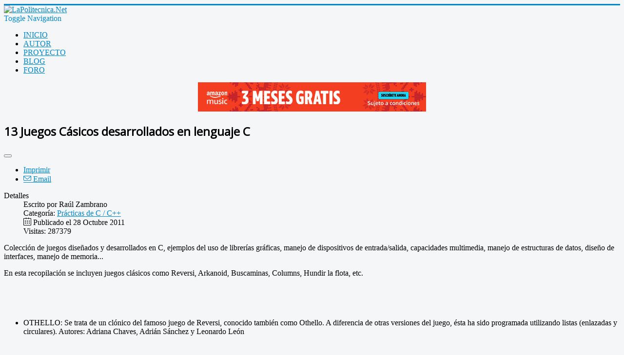

--- FILE ---
content_type: text/html; charset=utf-8
request_url: http://www.lapolitecnica.net/c/practicas-c/48-juegosc
body_size: 7994
content:
<!DOCTYPE html>
<html prefix="og: http://ogp.me/ns#" lang="es-es" dir="ltr">
<head>
	<meta name="viewport" content="width=device-width, initial-scale=1.0" />
	<meta charset="utf-8" />
	<base href="http://www.lapolitecnica.net/c/practicas-c/48-juegosc" />
	<meta name="keywords" content="sap, abap, webservices, pascal, java, c++, asp, linux, delphi, visual, basic, pgp, programación, universidad, facultad, tutorial, curso, ejercicios, practicas, gratis, guia, foros, gratis, informatica, ensamblador, dlx" />
	<meta name="author" content="Raúl Zambrano" />
	<meta name="description" content="Portal con tutoriales gratuitos de programación en Java, Visual Basic, Pascal, Asp, C++, ensamblador, etc. Ademas encontraras practicas y examenes resueltos, utilidades, librerias, parches, compiladores, programación de video juegos en Linux ..." />
	<meta name="generator" content="Joomla! - Open Source Content Management" />
	<title>13 Juegos Cásicos desarrollados en lenguaje C</title>
	<link href="/templates/protostar/favicon.ico" rel="shortcut icon" type="image/vnd.microsoft.icon" />
	<link href="https://cdnjs.cloudflare.com/ajax/libs/simple-line-icons/2.4.1/css/simple-line-icons.min.css" rel="stylesheet" />
	<link href="/components/com_k2/css/k2.css?v=2.11.20230505" rel="stylesheet" />
	<link href="/plugins/system/jce/css/content.css?efb7e3b88bb3741d50a582e66d433b70" rel="stylesheet" />
	<link href="/templates/protostar/css/template.css?efb7e3b88bb3741d50a582e66d433b70" rel="stylesheet" />
	<link href="https://fonts.googleapis.com/css?family=Open+Sans" rel="stylesheet" />
	<style>

	h1, h2, h3, h4, h5, h6, .site-title {
		font-family: 'Open Sans', sans-serif;
	}
	body.site {
		border-top: 3px solid #0088cc;
		background-color: #f4f6f7;
	}
	a {
		color: #0088cc;
	}
	.nav-list > .active > a,
	.nav-list > .active > a:hover,
	.dropdown-menu li > a:hover,
	.dropdown-menu .active > a,
	.dropdown-menu .active > a:hover,
	.nav-pills > .active > a,
	.nav-pills > .active > a:hover,
	.btn-primary {
		background: #0088cc;
	}
	</style>
	<script type="application/json" class="joomla-script-options new">{"csrf.token":"e5a6e05690675143693d09ee4b189779","system.paths":{"root":"","base":""},"system.keepalive":{"interval":840000,"uri":"\/component\/ajax\/?format=json"}}</script>
	<script src="/media/jui/js/jquery.min.js?efb7e3b88bb3741d50a582e66d433b70"></script>
	<script src="/media/jui/js/jquery-noconflict.js?efb7e3b88bb3741d50a582e66d433b70"></script>
	<script src="/media/jui/js/jquery-migrate.min.js?efb7e3b88bb3741d50a582e66d433b70"></script>
	<script src="/media/k2/assets/js/k2.frontend.js?v=2.11.20230505&sitepath=/"></script>
	<script src="/media/jui/js/bootstrap.min.js?efb7e3b88bb3741d50a582e66d433b70"></script>
	<script src="/media/system/js/caption.js?efb7e3b88bb3741d50a582e66d433b70"></script>
	<script src="/templates/protostar/js/template.js?efb7e3b88bb3741d50a582e66d433b70"></script>
	<!--[if lt IE 9]><script src="/media/jui/js/html5.js?efb7e3b88bb3741d50a582e66d433b70"></script><![endif]-->
	<script src="/media/system/js/core.js?efb7e3b88bb3741d50a582e66d433b70"></script>
	<!--[if lt IE 9]><script src="/media/system/js/polyfill.event.js?efb7e3b88bb3741d50a582e66d433b70"></script><![endif]-->
	<script src="/media/system/js/keepalive.js?efb7e3b88bb3741d50a582e66d433b70"></script>
	<script>
jQuery(function($){ initTooltips(); $("body").on("subform-row-add", initTooltips); function initTooltips (event, container) { container = container || document;$(container).find(".hasTooltip").tooltip({"html": true,"container": "body"});} });jQuery(window).on('load',  function() {
				new JCaption('img.caption');
			});
	</script>



<meta name="google-site-verification" content="" />

<script>
  (function(i,s,o,g,r,a,m){i['GoogleAnalyticsObject']=r;i[r]=i[r]||function(){
  (i[r].q=i[r].q||[]).push(arguments)},i[r].l=1*new Date();a=s.createElement(o),
  m=s.getElementsByTagName(o)[0];a.async=1;a.src=g;m.parentNode.insertBefore(a,m)
  })(window,document,'script','//www.google-analytics.com/analytics.js','ga');
  ga('create', 'UA-46800688-1', 'http://www.lapolitecnica.net');
  ga('send', 'pageview');
</script>
<!-- Universal Google Analytics Plugin by PB Web Development -->

</head>
<body class="site com_content view-article no-layout no-task itemid-121">
	<!-- Body -->
	<div class="body" id="top">
		<div class="container">
			<!-- Header -->
			<header class="header" role="banner">
				<div class="header-inner clearfix">
					<a class="brand pull-left" href="/">
						<img src="http://www.lapolitecnica.net/images/lapolitecnica.png" alt="LaPolitecnica.Net" />											</a>
					<div class="header-search pull-right">
						
					</div>
				</div>
			</header>
							<nav class="navigation" role="navigation">
					<div class="navbar pull-left">
						<a class="btn btn-navbar collapsed" data-toggle="collapse" data-target=".nav-collapse">
							<span class="element-invisible">Toggle Navigation</span>
							<span class="icon-bar"></span>
							<span class="icon-bar"></span>
							<span class="icon-bar"></span>
						</a>
					</div>
					<div class="nav-collapse">
						<ul class="nav menu nav-tabs mod-list">
<li class="item-111"><a href="/" >INICIO</a></li><li class="item-109"><a href="/autor" >AUTOR</a></li><li class="item-110"><a href="/proyecto" >PROYECTO</a></li><li class="item-179"><a href="/blog" >BLOG</a></li><li class="item-229"><a href="/foro-general" >FORO</a></li></ul>
<div class="bannergroup">

	<div class="banneritem">
										<center>
        <div id="amznBanners_assoc_banner_placement_default_${slotNum}_div">
            <img id="amznBanners_assoc_banner_placement_default_${slotNum}_img" usemap="#amznBanners_assoc_banner_placement_default_${slotNum}_boxmap" src="https://images-eu.ssl-images-amazon.com/images/G/30/AmazonMusic/2020/Events/HOLPromos2020/3forFreeSitewide/Associates/DV7/ES-ES_100220_3monthsfree_ACQ_ASC_468x60_CV14.jpg">
                <map name="amznBanners_assoc_banner_placement_default_${slotNum}_boxmap">
                    <area id="amznBanners_assoc_banner_placement_default_${slotNum}_privacybox" shape="rect" coords="(0,48,468,60)" href="http://rcm-eu.amazon-adsystem.com/e/cm/privacy-policy.html?o=30" target="_top" rel="nofollow">
                    <area id="amznBanners_assoc_banner_placement_default_${slotNum}_a" shape="rect" coords="0,0,10000,10000" href="https://www.amazon.es/music/unlimited?tag=lapolnet-21&amp;linkCode=ur1" target="_top" rel="nofollow">
                </map>
        </div>
</center>				<div class="clr"></div>
	</div>

</div>

					</div>
				</nav>
						
			<div class="row-fluid">
								<main id="content" role="main" class="span9">
					<!-- Begin Content -->
					
					<div id="system-message-container">
	</div>

					<div class="item-page" itemscope itemtype="https://schema.org/Article">
	<meta itemprop="inLanguage" content="es-ES" />
	
		
			<div class="page-header">
		<h2 itemprop="headline">
			13 Juegos Cásicos desarrollados en lenguaje C		</h2>
							</div>
							
<div class="icons">
	
					<div class="btn-group pull-right">
				<button class="btn dropdown-toggle" type="button" id="dropdownMenuButton-48" aria-label="User tools"
				data-toggle="dropdown" aria-haspopup="true" aria-expanded="false">
					<span class="icon-cog" aria-hidden="true"></span>
					<span class="caret" aria-hidden="true"></span>
				</button>
								<ul class="dropdown-menu" aria-labelledby="dropdownMenuButton-48">
											<li class="print-icon"> <a href="/c/practicas-c/48-juegosc?tmpl=component&amp;print=1&amp;layout=default" title="Print article < 13 Juegos Cásicos desarrollados en lenguaje C >" onclick="window.open(this.href,'win2','status=no,toolbar=no,scrollbars=yes,titlebar=no,menubar=no,resizable=yes,width=640,height=480,directories=no,location=no'); return false;" rel="nofollow">			<span class="icon-print" aria-hidden="true"></span>
		Imprimir	</a> </li>
																<li class="email-icon"> <a href="/component/mailto/?tmpl=component&amp;template=protostar&amp;link=6efb466b573b85eea91ec54cd9af22089b63b83a" title="Email this link to a friend" onclick="window.open(this.href,'win2','width=400,height=550,menubar=yes,resizable=yes'); return false;" rel="nofollow">			<span class="icon-envelope" aria-hidden="true"></span>
		Email	</a> </li>
														</ul>
			</div>
		
	</div>
			
		
						<dl class="article-info muted">

		
			<dt class="article-info-term">
									Detalles							</dt>

							<dd class="createdby" itemprop="author" itemscope itemtype="https://schema.org/Person">
					Escrito por <span itemprop="name">Raúl Zambrano</span>	</dd>
			
			
										<dd class="category-name">
																		Categoría: <a href="/c/practicas-c" itemprop="genre">Prácticas de C / C++</a>							</dd>			
			
										<dd class="published">
				<span class="icon-calendar" aria-hidden="true"></span>
				<time datetime="2011-10-28T16:05:16+00:00" itemprop="datePublished">
					Publicado el 28 Octubre 2011				</time>
			</dd>			
		
					
			
										<dd class="hits">
					<span class="icon-eye-open" aria-hidden="true"></span>
					<meta itemprop="interactionCount" content="UserPageVisits:287379" />
					Visitas: 287379			</dd>						</dl>
	
	
		
								<div itemprop="articleBody">
		<p>Colección de juegos diseñados y desarrollados en C, ejemplos del uso de librerías gráficas, manejo de dispositivos de entrada/salida, capacidades multimedia, manejo de estructuras de datos, diseño de interfaces, manejo de memoria...&nbsp;</p>
<p>En esta recopilación se incluyen juegos clásicos como Reversi, Arkanoid, Buscaminas, Columns, Hundir la flota, etc.</p>
<p>&nbsp;</p>
 
<p>&nbsp;</p>
<ul>
<li>OTHELLO: Se trata de un clónico del famoso juego de Reversi, conocido también como Othello. A diferencia de otras versiones del juego, ésta ha sido programada utilizando listas (enlazadas y circulares). Autores: Adriana Chaves, Adrián Sánchez y Leonardo León</li>
</ul>
<p>&nbsp;</p>
<p style="text-align: center;">Archivos: <a href="/contenidos/practicas/othello.zip">REVERSI.ZIP</a> (27,3 Kb)</p>
<p>&nbsp;</p>
<ul>
<li>AHORCADO. Se trata del clásico juego del ahorcado, dispone de palabras de tres categorías: Frutas, Deportes y Países. Autor: Jonathan Villanueva Tavira</li>
</ul>
<p>&nbsp;</p>
<p style="text-align: center;">Archivos: AHORCADO.CPP</p>
<p>&nbsp;</p>
<ul>
<li>BUSCAMINAS: Versión para MS-DOS del clásico buscaminas de Windows. Las reglas del juego son las mismas que las de la versión Windows. Autor: Eric Vásquez</li>
</ul>
<p>&nbsp;</p>
<p style="text-align: center;">Archivos: <a href="/contenidos/practicas/buscamina.zip">BUSCAMIN.ZIP</a> (129 Kb)</p>
<p>&nbsp;</p>
<ul>
<li>4 EN RAYA: Según indica el autor esta versión es una beta, pero para jugar a dos jugadores va bien. Autor: Javier Echarri</li>
</ul>
<p>&nbsp;</p>
<p style="text-align: center;">Archivos: <a href="/contenidos/practicas/4enraya.zip">4ENRAYA.ZIP</a> (26 Kb)</p>
<p>&nbsp;</p>
<ul>
<li>BATALLA NAVAL: Nueva versión 2.0 de este famoso juego de mesa, "Hundir la flota". Autor: Juan Pablo Martínez</li>
</ul>
<p>&nbsp;</p>
<p style="text-align: center;">Archivos: <a href="/contenidos/practicas/batallanaval.zip">BATALLANAVAL.CPP</a></p>
<p>&nbsp;</p>
<ul>
<li>AJEDREZ: Este programa es solo un simulador, ya que solo se pueden mover la piezas por medio de coordenadas desde teclado. Aún es muy sencillo, pero sirve de buena base para hacerlo más complejo. Autor: Omar Rodriguez Arce</li>
</ul>
<p>&nbsp;</p>
<p style="text-align: center;">Archivos: <a href="/contenidos/practicas/ajedrez.zip">AJEDREZ.ZIP</a> (97 Kb)</p>
<p>&nbsp;</p>
<ul>
<li>ASTERISCOS: Esta especie de juego fué creada para probar el funcionamiento de la orden delay() y el tratamiento de colores con textcolor y el textbackground. Es muy sencillo, casi una tontería, se trata de escoger entre 4 asteriscos que recorren la pantalla de izquierda a derecha, mediante avances de números aleatorios. Autor: Javi Saludas</li>
</ul>
<p>&nbsp;</p>
<p style="text-align: center;">Archivos: ASTERISCOS.CPP</p>
<p>&nbsp;</p>
<ul>
<li>CANION: Juego similar al clásico "Space Invaders". Básicamente consiste en dispararle a los alienígenas que intentan invadir la tierra con el cañon del que disponemos. Autor: Javier López Eraso</li>
</ul>
<p>&nbsp;</p>
<p style="text-align: center;">Archivos: <a href="/contenidos/practicas/canion.zip">CANION.ZIP</a> (51,6 Kb)</p>
<p>&nbsp;</p>
<ul>
<li>COLUMNS: Versión para PC de un clásico de las consolas SEGA. Es un juego muy parecido al Tetris con la diferencia que aquí aparecen columnas de 3 figuras y hay que alinear 3 o más en forma vertical, horizontal o diagonal, fué realizado en Borland C++, se utilizan arreglos bidimensionales. Autor: Victor Zamora</li>
</ul>
<p>&nbsp;</p>
<p style="text-align: center;">Archivos: <a href="/contenidos/practicas/columns.zip">COLUMNS.ZIP</a> (95 Kb)</p>
<p>&nbsp;</p>
<ul>
<li>GALAXIA: Se trata de una adaptación del clásico Galaxian. El control de la nave y el disparo se realizan mediante el ratón. Autor: Jorge Ramírez Flores</li>
</ul>
<p>&nbsp;</p>
<p style="text-align: center;">Archivos: <a href="/contenidos/practicas/galaxian.zip">JUEGO.ZIP</a> (32,7 Kb)</p>
<p>&nbsp;</p>
<ul>
<li>LABERINTO: Consiste en un cursor que recorre los espacios en blanco de un laberinto maximo de 50*25, se necesita crear un archivo de texto para hacer el laberinto que debe ser cerrado. Autor: José Saenz</li>
</ul>
<p>&nbsp;</p>
<p style="text-align: center;">Archivos: LABERINTO.CPP</p>
<p>&nbsp;</p>
<ul>
<li>PIN-PON: Este es un programa realizado en TC, el cuál simula el famoso juego de Pin-Pon, pero tiene un pequeño problema no se pueden utilizar más de dos teclas a la vez. Su autor está interesado en cualquier tipo de ayuda que lo pueda mejorar. Importante: Deberás cambiar la ruta donde se encuentra Turbo C, para poder inicializar el modo gráfico correctamente: función <em>initgraph</em>. Autor: Victor Hugo De la O Martinez</li>
</ul>
<p>&nbsp;</p>
<p style="text-align: center;">Archivos: PIN-PON.C</p>
<p style="text-align: center;">&nbsp;</p>
<p>&nbsp;</p>
<ul>
<li>ARKANOID: Versión del mítico "Arkanoid". Programado para Turbo C/C++, es interesante por el uso de funciones gráficas y de sonido. Autor: Manuel Ramírez Alvarez</li>
</ul>
<p>&nbsp;</p>
<p style="text-align: center;">Archivos: <a href="/contenidos/practicas/arkanoid.zip">ARKANOID.ZIP</a> (35,8 Kb)</p>
<p style="text-align: center;">&nbsp;</p>	</div>

	
	<ul class="pager pagenav">
	<li class="previous">
		<a class="hasTooltip" title="Práctica de Laboratorio de Programación II" aria-label="Previous article: Práctica de Laboratorio de Programación II" href="/c/practicas-c/82-lp2" rel="prev">
			<span class="icon-chevron-left" aria-hidden="true"></span> <span aria-hidden="true">Previo</span>		</a>
	</li>
	<li class="next">
		<a class="hasTooltip" title="Fractales y árboles en C / C++" aria-label="Next article: Fractales y árboles en C / C++" href="/c/practicas-c/47-praccpp1" rel="next">
			<span aria-hidden="true">Siguiente</span> <span class="icon-chevron-right" aria-hidden="true"></span>		</a>
	</li>
</ul>
							</div>

					<div class="clearfix"></div>
					
					<!-- End Content -->
				</main>
									<div id="aside" class="span3">
						<!-- Begin Right Sidebar -->
						<div class="well "><h3 class="page-header">Lenguajes</h3><ul class="nav menu mod-list">
<li class="item-106 parent"><a href="/ensambladores" >ENSAMBLADORES</a></li><li class="item-105 parent"><a href="/pascal" >PASCAL</a></li><li class="item-119 active deeper parent"><a href="/c" >C / C++</a><ul class="nav-child unstyled small"><li class="item-120"><a href="/c/tutoriales-c" >Tutoriales de C / C++</a></li><li class="item-121 current active"><a href="/c/practicas-c" >Prácticas de C / C++</a></li><li class="item-122"><a href="/c/utilidades-c" >Utilidades de C / C++</a></li><li class="item-123"><a href="/c/examenes-c" >Examenes de C / C++</a></li><li class="item-263"><a href="/c/libros-de-c" >Libros de C++</a></li></ul></li><li class="item-124 parent"><a href="/java" >JAVA</a></li><li class="item-125 parent"><a href="/visual-basic" >VISUAL BASIC</a></li><li class="item-126 parent"><a href="/asp" >ASP</a></li></ul>
</div><div class="well "><h3 class="page-header">Especiales</h3><ul class="nav menu mod-list">
<li class="item-130"><a href="/seguridad" >SEGURIDAD Y P.G.P.</a></li><li class="item-131"><a href="/estructuras" >ESTRUCTURAS DE DATOS</a></li><li class="item-132"><a href="/sistemas-operativos" >SISTEMAS OPERATIVOS</a></li><li class="item-155"><a href="/libros" >LIBROS</a></li></ul>
</div><div class="well _menu"><h3 class="page-header">Menú Principal</h3><ul class="nav menu mod-list">
<li class="item-101 default"><a href="/" >LA POLITECNICA</a></li><li class="item-154"><a href="/foro-web" >FOROS</a></li><li class="item-128"><a href="/enlaces" >ENLACES</a></li><li class="item-201"><a href="/mapa-web" >MAPA</a></li><li class="item-533"><a href="/repository" >REPOSITORIO</a></li></ul>
</div><div class="well "><h3 class="page-header">Formulario de acceso</h3><form action="/c/practicas-c" method="post" id="login-form" class="form-inline">
		<div class="userdata">
		<div id="form-login-username" class="control-group">
			<div class="controls">
									<div class="input-prepend">
						<span class="add-on">
							<span class="icon-user hasTooltip" title="Usuario"></span>
							<label for="modlgn-username" class="element-invisible">Usuario</label>
						</span>
						<input id="modlgn-username" type="text" name="username" class="input-small" tabindex="0" size="18" placeholder="Usuario" />
					</div>
							</div>
		</div>
		<div id="form-login-password" class="control-group">
			<div class="controls">
									<div class="input-prepend">
						<span class="add-on">
							<span class="icon-lock hasTooltip" title="Contraseña">
							</span>
								<label for="modlgn-passwd" class="element-invisible">Contraseña							</label>
						</span>
						<input id="modlgn-passwd" type="password" name="password" class="input-small" tabindex="0" size="18" placeholder="Contraseña" />
					</div>
							</div>
		</div>
				<div id="form-login-secretkey" class="control-group">
			<div class="controls">
									<div class="input-prepend input-append">
						<span class="add-on">
							<span class="icon-star hasTooltip" title="Secret Key">
							</span>
								<label for="modlgn-secretkey" class="element-invisible">Secret Key							</label>
						</span>
						<input id="modlgn-secretkey" autocomplete="one-time-code" type="text" name="secretkey" class="input-small" tabindex="0" size="18" placeholder="Secret Key" />
						<span class="btn width-auto hasTooltip" title="If you have enabled two factor authentication in your user account please enter your secret key. If you do not know what this means, you can leave this field blank.">
							<span class="icon-help"></span>
						</span>
				</div>
				
			</div>
		</div>
						<div id="form-login-remember" class="control-group checkbox">
			<label for="modlgn-remember" class="control-label">Recordarme</label> <input id="modlgn-remember" type="checkbox" name="remember" class="inputbox" value="yes"/>
		</div>
				<div id="form-login-submit" class="control-group">
			<div class="controls">
				<button type="submit" tabindex="0" name="Submit" class="btn btn-primary login-button">Iniciar sesión</button>
			</div>
		</div>
					<ul class="unstyled">
							<li>
					<a href="/component/users/?view=registration&amp;Itemid=101">
					Crear una cuenta <span class="icon-arrow-right"></span></a>
				</li>
							<li>
					<a href="/component/users/?view=remind&amp;Itemid=101">
					¿Olvido su usuario?</a>
				</li>
				<li>
					<a href="/component/users/?view=reset&amp;Itemid=101">
					¿Olvido su contraseña?</a>
				</li>
			</ul>
		<input type="hidden" name="option" value="com_users" />
		<input type="hidden" name="task" value="user.login" />
		<input type="hidden" name="return" value="aHR0cDovL3d3dy5sYXBvbGl0ZWNuaWNhLm5ldC9jL3ByYWN0aWNhcy1jLzQ4LWp1ZWdvc2M=" />
		<input type="hidden" name="e5a6e05690675143693d09ee4b189779" value="1" />	</div>
	</form>
</div>
						<!-- End Right Sidebar -->
					</div>
							</div>
		</div>
	</div>
	<!-- Footer -->
	<footer class="footer" role="contentinfo">
		<div class="container">
			<hr />
			
			<p class="pull-right">
				<a href="#top" id="back-top">
					Ir arriba				</a>
			</p>
			<p>
				&copy; 2026 LaPolitecnica.Net			</p>
		</div>
	</footer>
	
</body>
</html>
